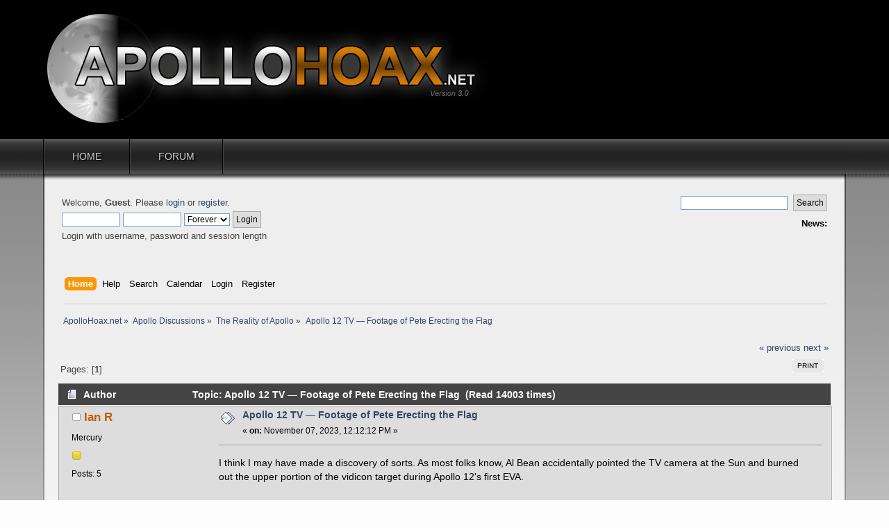

--- FILE ---
content_type: text/html; charset=UTF-8
request_url: https://apollohoax.net/forum/index.php?PHPSESSID=ffbf7a72d2b5a2897b92c6f3b2247bf7&topic=1969.0
body_size: 6610
content:
<!DOCTYPE html PUBLIC "-//W3C//DTD XHTML 1.0 Transitional//EN" "http://www.w3.org/TR/xhtml1/DTD/xhtml1-transitional.dtd">
<html xmlns="http://www.w3.org/1999/xhtml">
<head>
	<link rel="stylesheet" type="text/css" href="https://www.apollohoax.net/forum/Themes/ApolloHoax/css/index.css?fin20" />
	<link rel="stylesheet" type="text/css" href="https://www.apollohoax.net/forum/Themes/default/css/webkit.css" />
	<script type="text/javascript" src="https://www.apollohoax.net/forum/Themes/default/scripts/script.js?fin20"></script>
	<script type="text/javascript" src="https://www.apollohoax.net/forum/Themes/ApolloHoax/scripts/theme.js?fin20"></script>
	<script type="text/javascript"><!-- // --><![CDATA[
		var smf_theme_url = "https://www.apollohoax.net/forum/Themes/ApolloHoax";
		var smf_default_theme_url = "https://www.apollohoax.net/forum/Themes/default";
		var smf_images_url = "https://www.apollohoax.net/forum/Themes/ApolloHoax/images";
		var smf_scripturl = "https://apollohoax.net/forum/index.php?PHPSESSID=ffbf7a72d2b5a2897b92c6f3b2247bf7&amp;";
		var smf_iso_case_folding = false;
		var smf_charset = "UTF-8";
		var ajax_notification_text = "Loading...";
		var ajax_notification_cancel_text = "Cancel";
	// ]]></script>
	<meta http-equiv="Content-Type" content="text/html; charset=UTF-8" />
	<meta name="description" content="Apollo 12 TV — Footage of Pete Erecting the Flag" />
	<title>Apollo 12 TV — Footage of Pete Erecting the Flag</title>
	<link rel="canonical" href="https://apollohoax.net/forum/index.php?topic=1969.0" />
	<link rel="help" href="https://apollohoax.net/forum/index.php?PHPSESSID=ffbf7a72d2b5a2897b92c6f3b2247bf7&amp;action=help" />
	<link rel="search" href="https://apollohoax.net/forum/index.php?PHPSESSID=ffbf7a72d2b5a2897b92c6f3b2247bf7&amp;action=search" />
	<link rel="contents" href="https://apollohoax.net/forum/index.php?PHPSESSID=ffbf7a72d2b5a2897b92c6f3b2247bf7&amp;" />
	<link rel="alternate" type="application/rss+xml" title="ApolloHoax.net - RSS" href="https://apollohoax.net/forum/index.php?PHPSESSID=ffbf7a72d2b5a2897b92c6f3b2247bf7&amp;type=rss;action=.xml" />
	<link rel="prev" href="https://apollohoax.net/forum/index.php?PHPSESSID=ffbf7a72d2b5a2897b92c6f3b2247bf7&amp;topic=1969.0;prev_next=prev" />
	<link rel="next" href="https://apollohoax.net/forum/index.php?PHPSESSID=ffbf7a72d2b5a2897b92c6f3b2247bf7&amp;topic=1969.0;prev_next=next" />
	<link rel="index" href="https://apollohoax.net/forum/index.php?PHPSESSID=ffbf7a72d2b5a2897b92c6f3b2247bf7&amp;board=4.0" />
	<link rel="stylesheet" type="text/css" href="https://www.apollohoax.net/forum/Themes/default/css/BBCode-YouTube2.css" />
    <script type="text/javascript" src="https://www.apollohoax.net/forum/Themes/default/scripts/ohyoutube.js"></script>
    <link rel="stylesheet" type="text/css" href="https://www.apollohoax.net/forum/Themes/default/css/oharaEmbed.css" />
    <style>
        @media screen and (min-width: 768px) {
            .oharaEmbed, .gifv, .oharaEmbed iframe, .oharaEmbed object, .oharaEmbed embed {
                max-width: 360px;
                max-height: 270px;
                padding-bottom: 270px;
            }
        }
    </style>
		<script type="text/javascript" src="https://www.apollohoax.net/forum/Themes/default/scripts/captcha.js"></script>
<script>
  (function(i,s,o,g,r,a,m){i['GoogleAnalyticsObject']=r;i[r]=i[r]||function(){
  (i[r].q=i[r].q||[]).push(arguments)},i[r].l=1*new Date();a=s.createElement(o),
  m=s.getElementsByTagName(o)[0];a.async=1;a.src=g;m.parentNode.insertBefore(a,m)
  })(window,document,'script','https://www.google-analytics.com/analytics.js','ga');

  ga('create', 'UA-90920916-2', 'auto');
  ga('send', 'pageview');
</script>
</head>
<body><div id="ah-wrapper"><div id="wrapper"><div id="ah_header"><a href="./"><img src="https://www.apollohoax.net/forum/Themes/ApolloHoax/images/ah-header.png" width="764" height="200" alt="ApolloHoax.net" /></a>
<div id="ah_header_nav">
	<ul>
    	<li>
        	<a href="../">Home</a>
		</li>
    	<li>
        	<a href="../forum" class="current">Forum</a>
		</li>
	</ul>
    </ul>
</div></div><div id="header"><div class="frame">
		<div id="top_section">
			<h1 class="forumtitle">
				<a href="https://apollohoax.net/forum/index.php?PHPSESSID=ffbf7a72d2b5a2897b92c6f3b2247bf7&amp;">ApolloHoax.net</a>
			</h1>
			<img id="upshrink" src="https://www.apollohoax.net/forum/Themes/ApolloHoax/images/upshrink.png" alt="*" title="Shrink or expand the header." style="display: none;" />
			<img id="smflogo" src="https://www.apollohoax.net/forum/Themes/ApolloHoax/images/smflogo.png" alt="Simple Machines Forum" title="Simple Machines Forum" />
		</div>
		<div id="upper_section" class="middletext">
			<div class="user">
				<script type="text/javascript" src="https://www.apollohoax.net/forum/Themes/default/scripts/sha1.js"></script>
				<form id="guest_form" action="https://apollohoax.net/forum/index.php?PHPSESSID=ffbf7a72d2b5a2897b92c6f3b2247bf7&amp;action=login2" method="post" accept-charset="UTF-8"  onsubmit="hashLoginPassword(this, '956633879464ba3b356893e76762b2bd');">
					<div class="info">Welcome, <strong>Guest</strong>. Please <a href="https://apollohoax.net/forum/index.php?PHPSESSID=ffbf7a72d2b5a2897b92c6f3b2247bf7&amp;action=login">login</a> or <a href="https://apollohoax.net/forum/index.php?PHPSESSID=ffbf7a72d2b5a2897b92c6f3b2247bf7&amp;action=register">register</a>.</div>
					<input type="text" name="user" size="10" class="input_text" />
					<input type="password" name="passwrd" size="10" class="input_password" />
					<select name="cookielength">
						<option value="60">1 Hour</option>
						<option value="1440">1 Day</option>
						<option value="10080">1 Week</option>
						<option value="43200">1 Month</option>
						<option value="-1" selected="selected">Forever</option>
					</select>
					<input type="submit" value="Login" class="button_submit" /><br />
					<div class="info">Login with username, password and session length</div>
					<input type="hidden" name="hash_passwrd" value="" /><input type="hidden" name="eee3b37" value="956633879464ba3b356893e76762b2bd" />
				</form>
			</div>
			<div class="news normaltext">
				<form id="search_form" action="https://apollohoax.net/forum/index.php?PHPSESSID=ffbf7a72d2b5a2897b92c6f3b2247bf7&amp;action=search2" method="post" accept-charset="UTF-8">
					<input type="text" name="search" value="" class="input_text" />&nbsp;
					<input type="submit" name="submit" value="Search" class="button_submit" />
					<input type="hidden" name="advanced" value="0" />
					<input type="hidden" name="topic" value="1969" /></form>
				<h2>News: </h2>
				<p></p>
			</div>
		</div>
		<br class="clear" />
		<script type="text/javascript"><!-- // --><![CDATA[
			var oMainHeaderToggle = new smc_Toggle({
				bToggleEnabled: true,
				bCurrentlyCollapsed: false,
				aSwappableContainers: [
					'upper_section'
				],
				aSwapImages: [
					{
						sId: 'upshrink',
						srcExpanded: smf_images_url + '/upshrink.png',
						altExpanded: 'Shrink or expand the header.',
						srcCollapsed: smf_images_url + '/upshrink2.png',
						altCollapsed: 'Shrink or expand the header.'
					}
				],
				oThemeOptions: {
					bUseThemeSettings: false,
					sOptionName: 'collapse_header',
					sSessionVar: 'eee3b37',
					sSessionId: '956633879464ba3b356893e76762b2bd'
				},
				oCookieOptions: {
					bUseCookie: true,
					sCookieName: 'upshrink'
				}
			});
		// ]]></script>
		<div id="main_menu">
			<ul class="dropmenu" id="menu_nav">
				<li id="button_home">
					<a class="active firstlevel" href="https://apollohoax.net/forum/index.php?PHPSESSID=ffbf7a72d2b5a2897b92c6f3b2247bf7&amp;">
						<span class="last firstlevel">Home</span>
					</a>
				</li>
				<li id="button_help">
					<a class="firstlevel" href="https://apollohoax.net/forum/index.php?PHPSESSID=ffbf7a72d2b5a2897b92c6f3b2247bf7&amp;action=help">
						<span class="firstlevel">Help</span>
					</a>
				</li>
				<li id="button_search">
					<a class="firstlevel" href="https://apollohoax.net/forum/index.php?PHPSESSID=ffbf7a72d2b5a2897b92c6f3b2247bf7&amp;action=search">
						<span class="firstlevel">Search</span>
					</a>
				</li>
				<li id="button_calendar">
					<a class="firstlevel" href="https://apollohoax.net/forum/index.php?PHPSESSID=ffbf7a72d2b5a2897b92c6f3b2247bf7&amp;action=calendar">
						<span class="firstlevel">Calendar</span>
					</a>
				</li>
				<li id="button_login">
					<a class="firstlevel" href="https://apollohoax.net/forum/index.php?PHPSESSID=ffbf7a72d2b5a2897b92c6f3b2247bf7&amp;action=login">
						<span class="firstlevel">Login</span>
					</a>
				</li>
				<li id="button_register">
					<a class="firstlevel" href="https://apollohoax.net/forum/index.php?PHPSESSID=ffbf7a72d2b5a2897b92c6f3b2247bf7&amp;action=register">
						<span class="last firstlevel">Register</span>
					</a>
				</li>
			</ul>
		</div>
		<br class="clear" />
	</div></div>
	<div id="content_section"><div class="frame">
		<div id="main_content_section">
	<div class="navigate_section">
		<ul>
			<li>
				<a href="https://apollohoax.net/forum/index.php?PHPSESSID=ffbf7a72d2b5a2897b92c6f3b2247bf7&amp;"><span>ApolloHoax.net</span></a> &#187;
			</li>
			<li>
				<a href="https://apollohoax.net/forum/index.php?PHPSESSID=ffbf7a72d2b5a2897b92c6f3b2247bf7&amp;#c3"><span>Apollo Discussions</span></a> &#187;
			</li>
			<li>
				<a href="https://apollohoax.net/forum/index.php?PHPSESSID=ffbf7a72d2b5a2897b92c6f3b2247bf7&amp;board=4.0"><span>The Reality of Apollo</span></a> &#187;
			</li>
			<li class="last">
				<a href="https://apollohoax.net/forum/index.php?PHPSESSID=ffbf7a72d2b5a2897b92c6f3b2247bf7&amp;topic=1969.0"><span>Apollo 12 TV — Footage of Pete Erecting the Flag</span></a>
			</li>
		</ul>
	</div>
			<a id="top"></a>
			<a id="msg57201"></a>
			<div class="pagesection">
				<div class="nextlinks"><a href="https://apollohoax.net/forum/index.php?PHPSESSID=ffbf7a72d2b5a2897b92c6f3b2247bf7&amp;topic=1969.0;prev_next=prev#new">&laquo; previous</a> <a href="https://apollohoax.net/forum/index.php?PHPSESSID=ffbf7a72d2b5a2897b92c6f3b2247bf7&amp;topic=1969.0;prev_next=next#new">next &raquo;</a></div>
		<div class="buttonlist floatright">
			<ul>
				<li><a class="button_strip_print" href="https://apollohoax.net/forum/index.php?PHPSESSID=ffbf7a72d2b5a2897b92c6f3b2247bf7&amp;action=printpage;topic=1969.0" rel="new_win nofollow"><span class="last">Print</span></a></li>
			</ul>
		</div>
				<div class="pagelinks floatleft">Pages: [<strong>1</strong>] </div>
			</div>
			<div id="forumposts">
				<div class="cat_bar">
					<h3 class="catbg">
						<img src="https://www.apollohoax.net/forum/Themes/ApolloHoax/images/topic/normal_post.gif" align="bottom" alt="" />
						<span id="author">Author</span>
						Topic: Apollo 12 TV — Footage of Pete Erecting the Flag &nbsp;(Read 14003 times)
					</h3>
				</div>
				<form action="https://apollohoax.net/forum/index.php?PHPSESSID=ffbf7a72d2b5a2897b92c6f3b2247bf7&amp;action=quickmod2;topic=1969.0" method="post" accept-charset="UTF-8" name="quickModForm" id="quickModForm" style="margin: 0;" onsubmit="return oQuickModify.bInEditMode ? oQuickModify.modifySave('956633879464ba3b356893e76762b2bd', 'eee3b37') : false">
				<div class="windowbg">
					<span class="topslice"><span></span></span>
					<div class="post_wrapper">
						<div class="poster">
							<h4>
								<img src="https://www.apollohoax.net/forum/Themes/ApolloHoax/images/useroff.gif" alt="Offline" />
								<a href="https://apollohoax.net/forum/index.php?PHPSESSID=ffbf7a72d2b5a2897b92c6f3b2247bf7&amp;action=profile;u=1321" title="View the profile of Ian R">Ian R</a>
							</h4>
							<ul class="reset smalltext" id="msg_57201_extra_info">
								<li class="postgroup">Mercury</li>
								<li class="stars"><img src="https://www.apollohoax.net/forum/Themes/ApolloHoax/images/star.gif" alt="*" /></li>
								<li class="postcount">Posts: 5</li>
								<li class="profile">
									<ul>
									</ul>
								</li>
							</ul>
						</div>
						<div class="postarea">
							<div class="flow_hidden">
								<div class="keyinfo">
									<div class="messageicon">
										<img src="https://www.apollohoax.net/forum/Themes/ApolloHoax/images/post/xx.gif" alt="" />
									</div>
									<h5 id="subject_57201">
										<a href="https://apollohoax.net/forum/index.php?PHPSESSID=ffbf7a72d2b5a2897b92c6f3b2247bf7&amp;topic=1969.msg57201#msg57201" rel="nofollow">Apollo 12 TV — Footage of Pete Erecting the Flag</a>
									</h5>
									<div class="smalltext">&#171; <strong> on:</strong> November 07, 2023, 12:12:12 PM &#187;</div>
									<div id="msg_57201_quick_mod"></div>
								</div>
							</div>
							<div class="post">
								<div class="inner" id="msg_57201">I think I may have made a discovery of sorts. As most folks know, Al Bean accidentally pointed the TV camera at the Sun and burned out the upper portion of the vidicon target during Apollo 12's first EVA.<br /><br />However, after deploying the solar wind collector and then hammering the lower half of the flagstaff into the ground, Al turned his attention back to the TV. Meanwhile, Pete was struggling to latch the US flag into its deployed position.<br /><br />Al tried opening the TV f-stop to its maximum extent, which prompts a comment from Houston suggesting this was partially successful and that they could see some kind of detail:<br /><br /><div class="quoteheader"><div class="topslice_quote">Quote</div></div><blockquote class="bbc_standard_quote">116:15:48 (<a href="https://www.hq.nasa.gov/alsj/a12/a12.tvtrbls.html#1161548" class="bbc_link" target="_blank" rel="noopener noreferrer">https://www.hq.nasa.gov/alsj/a12/a12.tvtrbls.html#1161548</a>), CAPCOM Ed Gibson: &quot;That&#039;s coming in there, now, Al. Okay, what change did you make?&quot;.</blockquote><div class="quotefooter"><div class="botslice_quote"></div></div><br />Al then admits to having given the TV camera a couple of whacks with his hammer. However, despite further changes to the settings, including the f-stop, the camera was again abandoned until the end of the EVA.<br /><br />CAPCOM’s comment at 116:15:48 has long puzzled me, as the available TV footage does not display any appreciable improvement after Al opens the f-stop. Hitting the camera seems only to have dislodged/shifted the burned-out portion of the vidicon target at the top of the screen.<br /><br />So, imagine my utter surprise when I came across an NBC news bulletin from November 19, 1969 on YouTube. <br /><br /><div style=""><div class="yt-wrapper"><iframe class="youtube-player" type="text/html" src="https://www.youtube.com/embed/kndIVh4Vddk" allowfullscreen frameborder="0" webkitallowfullscreen mozallowfullscreen allowfullscreen></iframe></div></div><br /><br />At 116:15:48 (the 5 minute mark), when Al opens the f-stop, a very hazy view image comes into view, which appears to show Pete Conrad at the left side of the screen, presumably working on the upper part of the US flag.<br /><br /><a href="https://imgur.com/a/46WrcRH" class="bbc_link" target="_blank" rel="noopener noreferrer">https://imgur.com/a/46WrcRH</a><br /><br />Unfortunately, the faint image disappears after Al hits the recalcitrant camera with his hammer and subsequently stops down the aperture, as directed by Houston:<br /><br /><div class="quoteheader"><div class="topslice_quote">Quote</div></div><blockquote class="bbc_standard_quote">116:16:34 Gibson: Okay; why don't you give us one more light rap (with the hammer), and also cut down on the f-stop?</blockquote><div class="quotefooter"><div class="botslice_quote"></div></div><br />Other archive video that is more readily available to the public does not seem to have preserved this rare and faint scene; for example, at 1 hr 8 minutes in this clip:<br /><br /><div style=""><div class="yt-wrapper"><iframe class="youtube-player" type="text/html" src="https://www.youtube.com/embed/pzymTdzOAeQ" allowfullscreen frameborder="0" webkitallowfullscreen mozallowfullscreen allowfullscreen></iframe></div></div><br /><br />I wonder if enhancement to digital transfers of the original video tapes could reveal more detail? Also, the identity of the bright vertical object in the center of the frame remains a mystery. Is it the bright and bloomed lower half of the flagstaff? The solar wind collector? Or something else?<br /><br /><a href="https://imgur.com/a/HiO1gYl" class="bbc_link" target="_blank" rel="noopener noreferrer">https://imgur.com/a/HiO1gYl</a></div>
							</div>
						</div>
						<div class="moderatorbar">
							<div class="smalltext modified" id="modified_57201">
							</div>
							<div class="smalltext reportlinks">
								<img src="https://www.apollohoax.net/forum/Themes/ApolloHoax/images/ip.gif" alt="" />
								Logged
							</div>
						</div>
					</div>
					<span class="botslice"><span></span></span>
				</div>
				<hr class="post_separator" />
				<a id="msg57203"></a>
				<div class="windowbg2">
					<span class="topslice"><span></span></span>
					<div class="post_wrapper">
						<div class="poster">
							<h4>
								<img src="https://www.apollohoax.net/forum/Themes/ApolloHoax/images/useroff.gif" alt="Offline" />
								<a href="https://apollohoax.net/forum/index.php?PHPSESSID=ffbf7a72d2b5a2897b92c6f3b2247bf7&amp;action=profile;u=298" title="View the profile of smartcooky">smartcooky</a>
							</h4>
							<ul class="reset smalltext" id="msg_57203_extra_info">
								<li class="postgroup">Uranus</li>
								<li class="stars"><img src="https://www.apollohoax.net/forum/Themes/ApolloHoax/images/star.gif" alt="*" /><img src="https://www.apollohoax.net/forum/Themes/ApolloHoax/images/star.gif" alt="*" /><img src="https://www.apollohoax.net/forum/Themes/ApolloHoax/images/star.gif" alt="*" /><img src="https://www.apollohoax.net/forum/Themes/ApolloHoax/images/star.gif" alt="*" /></li>
								<li class="avatar">
									<a href="https://apollohoax.net/forum/index.php?PHPSESSID=ffbf7a72d2b5a2897b92c6f3b2247bf7&amp;action=profile;u=298">
										<img class="avatar" src="https://apollohoax.net/forum/index.php?PHPSESSID=ffbf7a72d2b5a2897b92c6f3b2247bf7&amp;action=dlattach;attach=341;type=avatar" alt="" />
									</a>
								</li>
								<li class="postcount">Posts: 2009</li>
								<li class="profile">
									<ul>
									</ul>
								</li>
							</ul>
						</div>
						<div class="postarea">
							<div class="flow_hidden">
								<div class="keyinfo">
									<div class="messageicon">
										<img src="https://www.apollohoax.net/forum/Themes/ApolloHoax/images/post/xx.gif" alt="" />
									</div>
									<h5 id="subject_57203">
										<a href="https://apollohoax.net/forum/index.php?PHPSESSID=ffbf7a72d2b5a2897b92c6f3b2247bf7&amp;topic=1969.msg57203#msg57203" rel="nofollow">Re: Apollo 12 TV — Footage of Pete Erecting the Flag</a>
									</h5>
									<div class="smalltext">&#171; <strong>Reply #1 on:</strong> November 08, 2023, 09:26:41 PM &#187;</div>
									<div id="msg_57203_quick_mod"></div>
								</div>
							</div>
							<div class="post">
								<div class="inner" id="msg_57203"><div class="quoteheader"><div class="topslice_quote"><a href="https://apollohoax.net/forum/index.php?PHPSESSID=ffbf7a72d2b5a2897b92c6f3b2247bf7&amp;topic=1969.msg57201#msg57201">Quote from: Ian R on November 07, 2023, 12:12:12 PM</a></div></div><blockquote class="bbc_standard_quote">I think I may have made a discovery of sorts. As most folks know, Al Bean accidentally pointed the TV camera at the Sun and burned out the upper portion of the vidicon target during Apollo 12's first EVA.<br /><br />However, after deploying the solar wind collector and then hammering the lower half of the flagstaff into the ground, Al turned his attention back to the TV. Meanwhile, Pete was struggling to latch the US flag into its deployed position.<br /><br />Al tried opening the TV f-stop to its maximum extent, which prompts a comment from Houston suggesting this was partially successful and that they could see some kind of detail:<br /><br /><div class="quoteheader"><div class="topslice_quote">Quote</div></div><blockquote class="bbc_alternate_quote">116:15:48 (<a href="https://www.hq.nasa.gov/alsj/a12/a12.tvtrbls.html#1161548" class="bbc_link" target="_blank" rel="noopener noreferrer">https://www.hq.nasa.gov/alsj/a12/a12.tvtrbls.html#1161548</a>), CAPCOM Ed Gibson: &quot;That&#039;s coming in there, now, Al. Okay, what change did you make?&quot;.</blockquote><div class="quotefooter"><div class="botslice_quote"></div></div><br />Al then admits to having given the TV camera a couple of whacks with his hammer. However, despite further changes to the settings, including the f-stop, the camera was again abandoned until the end of the EVA.<br /><br />CAPCOM’s comment at 116:15:48 has long puzzled me, as the available TV footage does not display any appreciable improvement after Al opens the f-stop. Hitting the camera seems only to have dislodged/shifted the burned-out portion of the vidicon target at the top of the screen.<br /><br />So, imagine my utter surprise when I came across an NBC news bulletin from November 19, 1969 on YouTube. <br /><br /><div style=""><div class="yt-wrapper"><iframe class="youtube-player" type="text/html" src="https://www.youtube.com/embed/kndIVh4Vddk" allowfullscreen frameborder="0" webkitallowfullscreen mozallowfullscreen allowfullscreen></iframe></div></div><br /><br />At 116:15:48 (the 5 minute mark), when Al opens the f-stop, a very hazy view image comes into view, which appears to show Pete Conrad at the left side of the screen, presumably working on the upper part of the US flag.<br /><br /><a href="https://imgur.com/a/46WrcRH" class="bbc_link" target="_blank" rel="noopener noreferrer">https://imgur.com/a/46WrcRH</a><br /><br />Unfortunately, the faint image disappears after Al hits the recalcitrant camera with his hammer and subsequently stops down the aperture, as directed by Houston:<br /><br /><div class="quoteheader"><div class="topslice_quote">Quote</div></div><blockquote class="bbc_alternate_quote">116:16:34 Gibson: Okay; why don't you give us one more light rap (with the hammer), and also cut down on the f-stop?</blockquote><div class="quotefooter"><div class="botslice_quote"></div></div><br />Other archive video that is more readily available to the public does not seem to have preserved this rare and faint scene; for example, at 1 hr 8 minutes in this clip:<br /><br /><div style=""><div class="yt-wrapper"><iframe class="youtube-player" type="text/html" src="https://www.youtube.com/embed/pzymTdzOAeQ" allowfullscreen frameborder="0" webkitallowfullscreen mozallowfullscreen allowfullscreen></iframe></div></div><br /><br /><strong>I wonder if enhancement to digital transfers of the original video tapes could reveal more detail? Also, the identity of the bright vertical object in the center of the frame remains a mystery. Is it the bright and bloomed lower half of the flagstaff? The solar wind collector? Or something else?<br /></strong><br /><a href="https://imgur.com/a/HiO1gYl" class="bbc_link" target="_blank" rel="noopener noreferrer">https://imgur.com/a/HiO1gYl</a><br /></blockquote><div class="quotefooter"><div class="botslice_quote"></div></div><br />You should suggest this to our member <strong>apollo16uvc</strong>. He's done some pretty amazing stuff with enhancement of Apollo video.</div>
							</div>
						</div>
						<div class="moderatorbar">
							<div class="smalltext modified" id="modified_57203">
							</div>
							<div class="smalltext reportlinks">
								<img src="https://www.apollohoax.net/forum/Themes/ApolloHoax/images/ip.gif" alt="" />
								Logged
							</div>
							<div class="signature" id="msg_57203_signature">If you're not a scientist but you think you've destroyed the foundation of a vast scientific edifice with 10 minutes of Googling, you might want to consider the possibility that you're wrong.</div>
						</div>
					</div>
					<span class="botslice"><span></span></span>
				</div>
				<hr class="post_separator" />
				<a id="msg57204"></a>
				<div class="windowbg">
					<span class="topslice"><span></span></span>
					<div class="post_wrapper">
						<div class="poster">
							<h4>
								<img src="https://www.apollohoax.net/forum/Themes/ApolloHoax/images/useroff.gif" alt="Offline" />
								<a href="https://apollohoax.net/forum/index.php?PHPSESSID=ffbf7a72d2b5a2897b92c6f3b2247bf7&amp;action=profile;u=1321" title="View the profile of Ian R">Ian R</a>
							</h4>
							<ul class="reset smalltext" id="msg_57204_extra_info">
								<li class="postgroup">Mercury</li>
								<li class="stars"><img src="https://www.apollohoax.net/forum/Themes/ApolloHoax/images/star.gif" alt="*" /></li>
								<li class="postcount">Posts: 5</li>
								<li class="profile">
									<ul>
									</ul>
								</li>
							</ul>
						</div>
						<div class="postarea">
							<div class="flow_hidden">
								<div class="keyinfo">
									<div class="messageicon">
										<img src="https://www.apollohoax.net/forum/Themes/ApolloHoax/images/post/xx.gif" alt="" />
									</div>
									<h5 id="subject_57204">
										<a href="https://apollohoax.net/forum/index.php?PHPSESSID=ffbf7a72d2b5a2897b92c6f3b2247bf7&amp;topic=1969.msg57204#msg57204" rel="nofollow">Re: Apollo 12 TV — Footage of Pete Erecting the Flag</a>
									</h5>
									<div class="smalltext">&#171; <strong>Reply #2 on:</strong> November 09, 2023, 02:46:07 AM &#187;</div>
									<div id="msg_57204_quick_mod"></div>
								</div>
							</div>
							<div class="post">
								<div class="inner" id="msg_57204">Thanks for the tip. I'll send him a message!</div>
							</div>
						</div>
						<div class="moderatorbar">
							<div class="smalltext modified" id="modified_57204">
							</div>
							<div class="smalltext reportlinks">
								<img src="https://www.apollohoax.net/forum/Themes/ApolloHoax/images/ip.gif" alt="" />
								Logged
							</div>
						</div>
					</div>
					<span class="botslice"><span></span></span>
				</div>
				<hr class="post_separator" />
				</form>
			</div>
			<a id="lastPost"></a>
			<div class="pagesection">
				
		<div class="buttonlist floatright">
			<ul>
				<li><a class="button_strip_print" href="https://apollohoax.net/forum/index.php?PHPSESSID=ffbf7a72d2b5a2897b92c6f3b2247bf7&amp;action=printpage;topic=1969.0" rel="new_win nofollow"><span class="last">Print</span></a></li>
			</ul>
		</div>
				<div class="pagelinks floatleft">Pages: [<strong>1</strong>] </div>
				<div class="nextlinks_bottom"><a href="https://apollohoax.net/forum/index.php?PHPSESSID=ffbf7a72d2b5a2897b92c6f3b2247bf7&amp;topic=1969.0;prev_next=prev#new">&laquo; previous</a> <a href="https://apollohoax.net/forum/index.php?PHPSESSID=ffbf7a72d2b5a2897b92c6f3b2247bf7&amp;topic=1969.0;prev_next=next#new">next &raquo;</a></div>
			</div>
	<div class="navigate_section">
		<ul>
			<li>
				<a href="https://apollohoax.net/forum/index.php?PHPSESSID=ffbf7a72d2b5a2897b92c6f3b2247bf7&amp;"><span>ApolloHoax.net</span></a> &#187;
			</li>
			<li>
				<a href="https://apollohoax.net/forum/index.php?PHPSESSID=ffbf7a72d2b5a2897b92c6f3b2247bf7&amp;#c3"><span>Apollo Discussions</span></a> &#187;
			</li>
			<li>
				<a href="https://apollohoax.net/forum/index.php?PHPSESSID=ffbf7a72d2b5a2897b92c6f3b2247bf7&amp;board=4.0"><span>The Reality of Apollo</span></a> &#187;
			</li>
			<li class="last">
				<a href="https://apollohoax.net/forum/index.php?PHPSESSID=ffbf7a72d2b5a2897b92c6f3b2247bf7&amp;topic=1969.0"><span>Apollo 12 TV — Footage of Pete Erecting the Flag</span></a>
			</li>
		</ul>
	</div>
			<div id="moderationbuttons"></div>
			<div class="plainbox" id="display_jump_to">&nbsp;</div>
		<br class="clear" />
				<script type="text/javascript" src="https://www.apollohoax.net/forum/Themes/default/scripts/topic.js"></script>
				<script type="text/javascript"><!-- // --><![CDATA[
					var oQuickReply = new QuickReply({
						bDefaultCollapsed: false,
						iTopicId: 1969,
						iStart: 0,
						sScriptUrl: smf_scripturl,
						sImagesUrl: "https://www.apollohoax.net/forum/Themes/ApolloHoax/images",
						sContainerId: "quickReplyOptions",
						sImageId: "quickReplyExpand",
						sImageCollapsed: "collapse.gif",
						sImageExpanded: "expand.gif",
						sJumpAnchor: "quickreply"
					});
					if ('XMLHttpRequest' in window)
					{
						var oQuickModify = new QuickModify({
							sScriptUrl: smf_scripturl,
							bShowModify: true,
							iTopicId: 1969,
							sTemplateBodyEdit: '\n\t\t\t\t\t\t\t\t<div id="quick_edit_body_container" style="width: 90%">\n\t\t\t\t\t\t\t\t\t<div id="error_box" style="padding: 4px;" class="error"><' + '/div>\n\t\t\t\t\t\t\t\t\t<textarea class="editor" name="message" rows="12" style="width: 100%; margin-bottom: 10px;" tabindex="1">%body%<' + '/textarea><br />\n\t\t\t\t\t\t\t\t\t<input type="hidden" name="eee3b37" value="956633879464ba3b356893e76762b2bd" />\n\t\t\t\t\t\t\t\t\t<input type="hidden" name="topic" value="1969" />\n\t\t\t\t\t\t\t\t\t<input type="hidden" name="msg" value="%msg_id%" />\n\t\t\t\t\t\t\t\t\t<div class="righttext">\n\t\t\t\t\t\t\t\t\t\t<input type="submit" name="post" value="Save" tabindex="2" onclick="return oQuickModify.modifySave(\'956633879464ba3b356893e76762b2bd\', \'eee3b37\');" accesskey="s" class="button_submit" />&nbsp;&nbsp;<input type="submit" name="cancel" value="Cancel" tabindex="3" onclick="return oQuickModify.modifyCancel();" class="button_submit" />\n\t\t\t\t\t\t\t\t\t<' + '/div>\n\t\t\t\t\t\t\t\t<' + '/div>',
							sTemplateSubjectEdit: '<input type="text" style="width: 90%;" name="subject" value="%subject%" size="80" maxlength="80" tabindex="4" class="input_text" />',
							sTemplateBodyNormal: '%body%',
							sTemplateSubjectNormal: '<a hr'+'ef="https://apollohoax.net/forum/index.php?PHPSESSID=ffbf7a72d2b5a2897b92c6f3b2247bf7&amp;'+'?topic=1969.msg%msg_id%#msg%msg_id%" rel="nofollow">%subject%<' + '/a>',
							sTemplateTopSubject: 'Topic: %subject% &nbsp;(Read 14003 times)',
							sErrorBorderStyle: '1px solid red'
						});

						aJumpTo[aJumpTo.length] = new JumpTo({
							sContainerId: "display_jump_to",
							sJumpToTemplate: "<label class=\"smalltext\" for=\"%select_id%\">Jump to:<" + "/label> %dropdown_list%",
							iCurBoardId: 4,
							iCurBoardChildLevel: 0,
							sCurBoardName: "The Reality of Apollo",
							sBoardChildLevelIndicator: "==",
							sBoardPrefix: "=> ",
							sCatSeparator: "-----------------------------",
							sCatPrefix: "",
							sGoButtonLabel: "go"
						});

						aIconLists[aIconLists.length] = new IconList({
							sBackReference: "aIconLists[" + aIconLists.length + "]",
							sIconIdPrefix: "msg_icon_",
							sScriptUrl: smf_scripturl,
							bShowModify: true,
							iBoardId: 4,
							iTopicId: 1969,
							sSessionId: "956633879464ba3b356893e76762b2bd",
							sSessionVar: "eee3b37",
							sLabelIconList: "Message Icon",
							sBoxBackground: "transparent",
							sBoxBackgroundHover: "#ffffff",
							iBoxBorderWidthHover: 1,
							sBoxBorderColorHover: "#adadad" ,
							sContainerBackground: "#ffffff",
							sContainerBorder: "1px solid #adadad",
							sItemBorder: "1px solid #ffffff",
							sItemBorderHover: "1px dotted gray",
							sItemBackground: "transparent",
							sItemBackgroundHover: "#e0e0f0"
						});
					}
				// ]]></script>
			<script type="text/javascript"><!-- // --><![CDATA[
				var verificationpostHandle = new smfCaptcha("https://apollohoax.net/forum/index.php?PHPSESSID=ffbf7a72d2b5a2897b92c6f3b2247bf7&amp;action=verificationcode;vid=post;rand=a2a73baa9326d17b29ba39d595f6c835", "post", 1);
			// ]]></script>
		</div>
	</div></div>
	<div id="footer_section"><div class="frame">
		<ul class="reset">
			<li class="copyright">
			<span class="smalltext" style="display: inline; visibility: visible; font-family: Verdana, Arial, sans-serif;"><a href="https://apollohoax.net/forum/index.php?PHPSESSID=ffbf7a72d2b5a2897b92c6f3b2247bf7&amp;action=credits" title="Simple Machines Forum" target="_blank" class="new_win">SMF 2.0.19</a> |
 <a href="https://www.simplemachines.org/about/smf/license.php" title="License" target="_blank" class="new_win">SMF &copy; 2021</a>, <a href="https://www.simplemachines.org" title="Simple Machines" target="_blank" class="new_win">Simple Machines</a>
			</span></li>
			<li><a id="button_xhtml" href="http://validator.w3.org/check?uri=referer" target="_blank" class="new_win" title="Valid XHTML 1.0!"><span>XHTML</span></a></li>
			<li><a id="button_rss" href="https://apollohoax.net/forum/index.php?PHPSESSID=ffbf7a72d2b5a2897b92c6f3b2247bf7&amp;action=.xml;type=rss" class="new_win"><span>RSS</span></a></li>
			<li class="last"><a id="button_wap2" href="https://apollohoax.net/forum/index.php?PHPSESSID=ffbf7a72d2b5a2897b92c6f3b2247bf7&amp;wap2" class="new_win"><span>WAP2</span></a></li>
		</ul>
	</div></div>
</div>
</div> <!-- End of ah-wrapper -->
<script defer src="https://static.cloudflareinsights.com/beacon.min.js/vcd15cbe7772f49c399c6a5babf22c1241717689176015" integrity="sha512-ZpsOmlRQV6y907TI0dKBHq9Md29nnaEIPlkf84rnaERnq6zvWvPUqr2ft8M1aS28oN72PdrCzSjY4U6VaAw1EQ==" data-cf-beacon='{"version":"2024.11.0","token":"e7ec551d445245d3a1be6cc730ecaaf1","r":1,"server_timing":{"name":{"cfCacheStatus":true,"cfEdge":true,"cfExtPri":true,"cfL4":true,"cfOrigin":true,"cfSpeedBrain":true},"location_startswith":null}}' crossorigin="anonymous"></script>
</body></html>
<!-- DreamHost -->

--- FILE ---
content_type: text/plain
request_url: https://www.google-analytics.com/j/collect?v=1&_v=j102&a=559026371&t=pageview&_s=1&dl=https%3A%2F%2Fapollohoax.net%2Fforum%2Findex.php%3FPHPSESSID%3Dffbf7a72d2b5a2897b92c6f3b2247bf7%26topic%3D1969.0&ul=en-us%40posix&dt=Apollo%2012%20TV%20%E2%80%94%20Footage%20of%20Pete%20Erecting%20the%20Flag&sr=1280x720&vp=1280x720&_u=IEBAAEABAAAAACAAI~&jid=1089300864&gjid=1120808262&cid=1762652556.1763635000&tid=UA-90920916-2&_gid=701259862.1763635000&_r=1&_slc=1&z=1442007601
body_size: -450
content:
2,cG-NPP09CS2QC